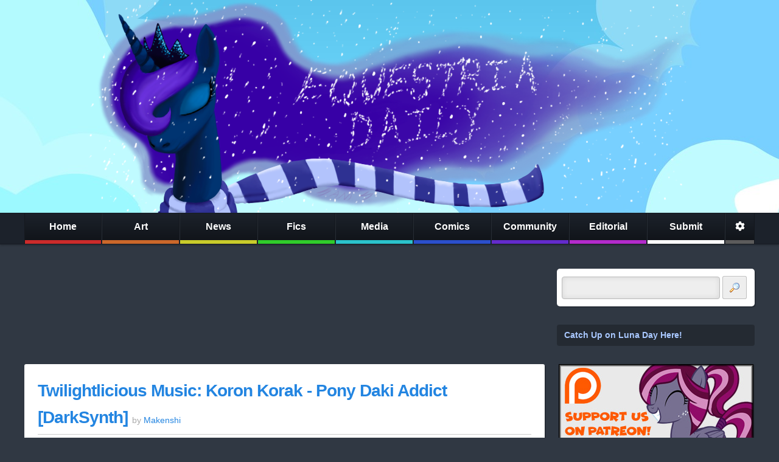

--- FILE ---
content_type: text/html; charset=utf-8
request_url: https://www.google.com/recaptcha/api2/aframe
body_size: 267
content:
<!DOCTYPE HTML><html><head><meta http-equiv="content-type" content="text/html; charset=UTF-8"></head><body><script nonce="VcvVbxETgDyHG4I4e3F-TA">/** Anti-fraud and anti-abuse applications only. See google.com/recaptcha */ try{var clients={'sodar':'https://pagead2.googlesyndication.com/pagead/sodar?'};window.addEventListener("message",function(a){try{if(a.source===window.parent){var b=JSON.parse(a.data);var c=clients[b['id']];if(c){var d=document.createElement('img');d.src=c+b['params']+'&rc='+(localStorage.getItem("rc::a")?sessionStorage.getItem("rc::b"):"");window.document.body.appendChild(d);sessionStorage.setItem("rc::e",parseInt(sessionStorage.getItem("rc::e")||0)+1);localStorage.setItem("rc::h",'1768614769683');}}}catch(b){}});window.parent.postMessage("_grecaptcha_ready", "*");}catch(b){}</script></body></html>

--- FILE ---
content_type: application/javascript; charset=utf-8
request_url: https://fundingchoicesmessages.google.com/f/AGSKWxV_JL5sHa4up50vBQAPYvmnqAKCbjhn2GiM5rYkZM5srUSB7nYAdEUkapAwRwnyn77iXGoxcR6IaZS8OKY8B3mUejfJpM7yw_tomxYpg_coXEQ-E_fK4hych-DJes4lW_pZK3xjmbXXu0R5x2iGrt1RZRFy5jV-J-5lGkz_OHAIThgMkt0bEO5p1s_u/_/partners/ad-/adv-scroll-/ad_link./mpuad./xpopup.js
body_size: -1292
content:
window['eb5c085c-830b-4e19-81fe-d1b005130489'] = true;

--- FILE ---
content_type: application/javascript; charset=utf-8
request_url: https://fundingchoicesmessages.google.com/f/AGSKWxV8lpb2HdoZ1LX7tj84EhWDRpX_aR3wK5WTm6xqIH5BwkPuO8NcO_IzQCqoz8XkNxibtZtHnC_EZ6gHbKchM8E8g33_6MLQjmAdWhY8QyUkNEvXcNsF1NoJfdS9f9302uZlf7jXLQ==?fccs=W251bGwsbnVsbCxudWxsLG51bGwsbnVsbCxudWxsLFsxNzY4NjE0NzY5LDE1ODAwMDAwMF0sbnVsbCxudWxsLG51bGwsW251bGwsWzcsNl0sbnVsbCxudWxsLG51bGwsbnVsbCxudWxsLG51bGwsbnVsbCxudWxsLG51bGwsMV0sImh0dHBzOi8vd3d3LmVxdWVzdHJpYWRhaWx5LmNvbS8yMDIwLzAzL3R3aWxpZ2h0bGljaW91cy1tdXNpYy1rb3Jvbi1rb3Jhay1wb255Lmh0bWwiLG51bGwsW1s4LCJNOWxrelVhWkRzZyJdLFs5LCJlbi1VUyJdLFsxNiwiWzEsMSwxXSJdLFsxOSwiMiJdLFsxNywiWzBdIl0sWzI0LCIiXSxbMjUsIltbMzEwNjE2OTBdXSJdLFsyOSwiZmFsc2UiXV1d
body_size: 113
content:
if (typeof __googlefc.fcKernelManager.run === 'function') {"use strict";this.default_ContributorServingResponseClientJs=this.default_ContributorServingResponseClientJs||{};(function(_){var window=this;
try{
var np=function(a){this.A=_.t(a)};_.u(np,_.J);var op=function(a){this.A=_.t(a)};_.u(op,_.J);op.prototype.getWhitelistStatus=function(){return _.F(this,2)};var pp=function(a){this.A=_.t(a)};_.u(pp,_.J);var qp=_.Zc(pp),rp=function(a,b,c){this.B=a;this.j=_.A(b,np,1);this.l=_.A(b,_.Nk,3);this.F=_.A(b,op,4);a=this.B.location.hostname;this.D=_.Dg(this.j,2)&&_.O(this.j,2)!==""?_.O(this.j,2):a;a=new _.Og(_.Ok(this.l));this.C=new _.bh(_.q.document,this.D,a);this.console=null;this.o=new _.jp(this.B,c,a)};
rp.prototype.run=function(){if(_.O(this.j,3)){var a=this.C,b=_.O(this.j,3),c=_.dh(a),d=new _.Ug;b=_.fg(d,1,b);c=_.C(c,1,b);_.hh(a,c)}else _.eh(this.C,"FCNEC");_.lp(this.o,_.A(this.l,_.Ae,1),this.l.getDefaultConsentRevocationText(),this.l.getDefaultConsentRevocationCloseText(),this.l.getDefaultConsentRevocationAttestationText(),this.D);_.mp(this.o,_.F(this.F,1),this.F.getWhitelistStatus());var e;a=(e=this.B.googlefc)==null?void 0:e.__executeManualDeployment;a!==void 0&&typeof a==="function"&&_.Qo(this.o.G,
"manualDeploymentApi")};var sp=function(){};sp.prototype.run=function(a,b,c){var d;return _.v(function(e){d=qp(b);(new rp(a,d,c)).run();return e.return({})})};_.Rk(7,new sp);
}catch(e){_._DumpException(e)}
}).call(this,this.default_ContributorServingResponseClientJs);
// Google Inc.

//# sourceURL=/_/mss/boq-content-ads-contributor/_/js/k=boq-content-ads-contributor.ContributorServingResponseClientJs.en_US.M9lkzUaZDsg.es5.O/d=1/exm=ad_blocking_detection_executable,kernel_loader,loader_js_executable/ed=1/rs=AJlcJMzanTQvnnVdXXtZinnKRQ21NfsPog/m=cookie_refresh_executable
__googlefc.fcKernelManager.run('\x5b\x5b\x5b7,\x22\x5b\x5bnull,\\\x22equestriadaily.com\\\x22,\\\x22AKsRol-usF7dioz_TpgCcji2aUXCNtTk9C3hR7miel0agrkrQIp35-3XA4WUTR7-YBjmOVSsQVOdaK0lsKZhjEEpo7HsKmPlsWEqMCpS1cj0f8rp0-WVNraI-n9CqHRT9cjefrjo-1sfhkTP0PqUAH7PmF6EpKEVqQ\\\\u003d\\\\u003d\\\x22\x5d,null,\x5b\x5bnull,null,null,\\\x22https:\/\/fundingchoicesmessages.google.com\/f\/AGSKWxUd91X6pTbIxsR4sjJiSdivuBnCbfyavCajg1M3tXS2n_IUhLOdOx45lGYbuyll0qlDKV8CjuvjONsTTrK8JKVl9d4bJiiMXHK38308xeNrp9boUNeml9xp6Wfu7bTTk5H8n8ayrg\\\\u003d\\\\u003d\\\x22\x5d,null,null,\x5bnull,null,null,\\\x22https:\/\/fundingchoicesmessages.google.com\/el\/AGSKWxVFyO-4NB4at2QXkHh4ge77ht2kiyNyeRomO47sdrEoKsNbtWrDXaBy0F0aBOT08UkZkNxuBnZ7_5Z2R2SH5UMw_Tx_C61o0uikbqayPHDi6hpK_k0A6AjBfBjkPrnd3hRZhs_5rw\\\\u003d\\\\u003d\\\x22\x5d,null,\x5bnull,\x5b7,6\x5d,null,null,null,null,null,null,null,null,null,1\x5d\x5d,\x5b3,1\x5d\x5d\x22\x5d\x5d,\x5bnull,null,null,\x22https:\/\/fundingchoicesmessages.google.com\/f\/AGSKWxUdLXm72ppw5CyjOFb334fTwbBhv7FHJPE9iqS50i6CHMc4fQlTOBD9Gak8HdT4P_eog-MSfGmez6_BKeZ3fKkROetKcEDMq8ZYkJYxsTv1DIOyPyh_Io2AzZaT1kZ_E9TW7YrkWg\\u003d\\u003d\x22\x5d\x5d');}